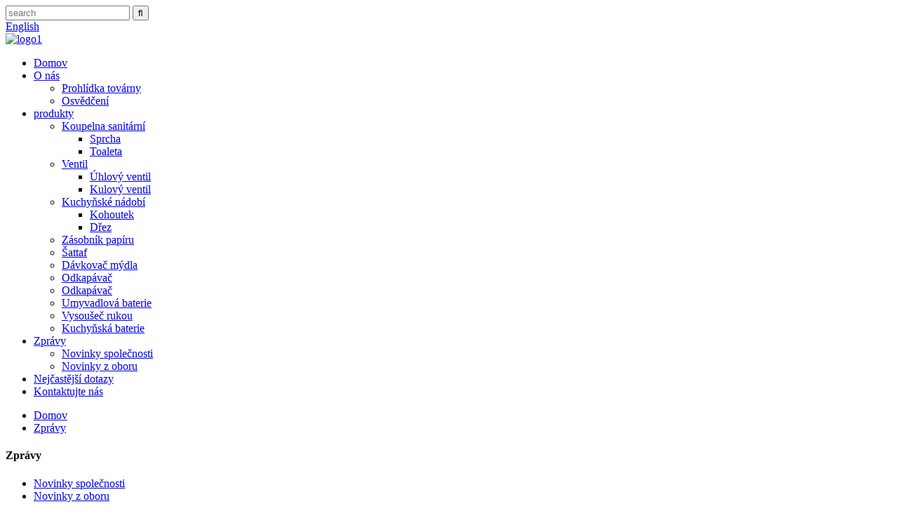

--- FILE ---
content_type: text/html
request_url: http://cs.ywleto.com/news_catalog/industry-news/
body_size: 8064
content:
<!DOCTYPE html> <html dir="ltr" lang="cs"> <head>     <!-- begin XHL code--> <script>
if(!window._XHL){
(function (x, h, l, j, s) {
x[j] = x[j] || function () {
(x[j].a = x[j].a || []).push(arguments)
};
s = h.createElement(l);
z = h.getElementsByTagName(l)[0];
s.async = true;
s.charset = 'UTF-8';
s.src = 'https://lib.leadscloud.com/xhltrackingwithchat.js';
z.parentNode.insertBefore(s, z);
})(window, document, 'script', '_XHL');
_XHL("entID", 11498)
}
</script> <!--end XHL code--> <!-- Global site tag (gtag.js) - Google Analytics --> <script async src="https://www.googletagmanager.com/gtag/js?id=UA-208758454-13"></script> <script>
  window.dataLayer = window.dataLayer || [];
  function gtag(){dataLayer.push(arguments);}
  gtag('js', new Date());

  gtag('config', 'UA-208758454-13');
</script>  <title>Novinky z průmyslu |</title> <meta http-equiv="Content-Type" content="text/html; charset=UTF-8" /> <meta name="viewport" content="width=device-width,initial-scale=1,minimum-scale=1,maximum-scale=1,user-scalable=no"> <link rel="apple-touch-icon-precomposed" href=""> <meta name="format-detection" content="telephone=no"> <meta name="apple-mobile-web-app-capable" content="yes"> <meta name="apple-mobile-web-app-status-bar-style" content="black"> <link href="//cdn.globalso.com/ywleto/style/global/style.css" rel="stylesheet" onload="this.onload=null;this.rel='stylesheet'"> <link href="//cdn.globalso.com/ywleto/style/public/public.css" rel="stylesheet" onload="this.onload=null;this.rel='stylesheet'">   <link rel="shortcut icon" href="//cdn.globalso.com/ywleto/ico.png" /> <link rel="canonical" href="https://www.ywleto.com/news_catalog/industry-news/" /> <link href="//cdn.globalso.com/hide_search.css" rel="stylesheet"/><link href="//www.ywleto.com/style/cs.html.css" rel="stylesheet"/></head> <body> <header class="head-wrapper">   <div class="tasking"></div>   <section class="topbar">     <div class="layout">       <div class="topr">         <div class="head-search">           <div class="head-search-form">             <form  action="/search.php" method="get">               <input class="search-ipt" type="text" placeholder="search" name="s" id="s" />               <input type="hidden" name="cat" value="490"/>               <input class="search-btn" type="submit" id="searchsubmit" value="&#xf002;" />             </form>           </div>           <span class="search-toggle"></span> </div>         <div class="change-language ensemble">   <div class="change-language-info">     <div class="change-language-title medium-title">        <div class="language-flag language-flag-en"><a href="https://www.ywleto.com/"><b class="country-flag"></b><span>English</span> </a></div>        <b class="language-icon"></b>      </div> 	<div class="change-language-cont sub-content">         <div class="empty"></div>     </div>   </div> </div> <!--theme159-->      </div>     </div>   </section>   <section class="head-layout layout">     <div class="logo"><span class="logo-img"><a href="/">             <img src="//cdn.globalso.com/ywleto/logo11.png" alt="logo1">             </a></span></div>     <nav class="nav-bar">       <div class="nav-wrap">         <ul class="gm-sep nav">           <li><a href="/">Domov</a></li> <li><a href="/about-us/">O nás</a> <ul class="sub-menu"> 	<li><a href="/factory-tour/">Prohlídka továrny</a></li> 	<li><a href="/certificate/">Osvědčení</a></li> </ul> </li> <li><a href="/products/">produkty</a> <ul class="sub-menu"> 	<li><a href="/bathroom-sanitary/">Koupelna sanitární</a> 	<ul class="sub-menu"> 		<li><a href="/shower/">Sprcha</a></li> 		<li><a href="/toilet/">Toaleta</a></li> 	</ul> </li> 	<li><a href="/valve-products/">Ventil</a> 	<ul class="sub-menu"> 		<li><a href="/angle-valve/">Úhlový ventil</a></li> 		<li><a href="/ball-valve/">Kulový ventil</a></li> 	</ul> </li> 	<li><a href="/kitchenware/">Kuchyňské nádobí</a> 	<ul class="sub-menu"> 		<li><a href="/faucet/">Kohoutek</a></li> 		<li><a href="/kitchen-sink/">Dřez</a></li> 	</ul> </li> 	<li><a href="/paper-dispenser/">Zásobník papíru</a></li> 	<li><a href="/shattaf/">Šattaf</a></li> 	<li><a href="/soap-dispenser/">Dávkovač mýdla</a></li> 	<li><a href="/drainer/">Odkapávač</a></li> 	<li><a href="/drainer/">Odkapávač</a></li> 	<li><a href="/basin-faucet/">Umyvadlová baterie</a></li> 	<li><a href="/hand-dryer/">Vysoušeč rukou</a></li> 	<li><a href="/kitchen-faucet/">Kuchyňská baterie</a></li> </ul> </li> <li class="current-menu-ancestor current-menu-parent"><a href="/news/">Zprávy</a> <ul class="sub-menu"> 	<li><a href="/news_catalog/company-news/">Novinky společnosti</a></li> 	<li class="nav-current"><a href="/news_catalog/industry-news/">Novinky z oboru</a></li> </ul> </li> <li><a href="/faqs/">Nejčastější dotazy</a></li> <li><a href="/contact-us/">Kontaktujte nás</a></li>         </ul>       </div>     </nav>   </section> </header>     	          		<section class="sub-head" style="background-image: url(//cdn.globalso.com/ywleto/nybanner.jpg)">	                  <nav class="path-bar">           <ul class="path-nav">              <li> <a itemprop="breadcrumb" href="/">Domov</a></li><li> <a href="#">Zprávy</a></li>           </ul>        </nav>        </section>  <section class="layout page_content main_content">     	 <aside class="aside"> <section class="aside-wrap">           <section class="side-widget">              <div class="side-tit-bar">                 <h4 class="side-tit">Zprávy</h4>              </div>              <ul class="side-cate">                <li><a href="/news_catalog/company-news/">Novinky společnosti</a></li> <li class="nav-current"><a href="/news_catalog/industry-news/">Novinky z oboru</a></li>                 </ul>                         </section> 		   </section> 	  </aside>       <section class="main">       <div class="main-tit-bar">          <h1 class="title">Novinky z oboru</h1>          <div class="share-this"><div class="addthis_sharing_toolbox"></div> </div>          <div class="clear"></div>       </div>          <div class="blog_list">              <ul>             <li class="blog-item">                           <figure class="item-wrap">                             <a class="item-img" href="/news/the-difference-between-new-and-recycled-plastic-material"><img class="blog-img" src="//cdn.globalso.com/ywleto/图片1.png" alt="Rozdíl mezi novým a recyklovaným plastovým materiálem"></a>                              <figcaption class="item-info">                                 <h3 class="item-title"><a href="/news/the-difference-between-new-and-recycled-plastic-material">Rozdíl mezi novým a recyklovaným plastovým materiálem</a></h3>                                 <time>od admina dne 21-12-06</time>                                 <div class="item-detail">Když prodáváte plastové výrobky velkoobchodně, někteří obchodníci vám mohou nabídnout velmi atraktivní cenu, zatímco průměrná cena na trhu je mnohem vyšší.Je to proto, že využívají výhody recyklovaných materiálů.Tímto bychom rádi stručně představili rozdíl mezi novými plastovými materiály...</div>                                 <a href="/news/the-difference-between-new-and-recycled-plastic-material/" class="item-more">Přečtěte si více</a>                               </figcaption>                             </figure>                         </li>             <li class="blog-item">                           <figure class="item-wrap">                                                           <figcaption class="item-info">                                 <h3 class="item-title"><a href="/news/when-choosing-a-sink-which-details-should-be-paid-attention-to">Na které detaily si při výběru dřezu dát pozor?</a></h3>                                 <time>od admina dne 21-07-20</time>                                 <div class="item-detail">Co vás při nákupu dřezu zajímá?Materiál, styl, velikost.Normálně každého v podstatě zajímají pouze tyto body.Ale stále existují některé další důležité body, které byly všemi ignorovány, což způsobuje mnoho problémů ...</div>                                 <a href="/news/when-choosing-a-sink-which-details-should-be-paid-attention-to/" class="item-more">Přečtěte si více</a>                               </figcaption>                             </figure>                         </li>          </ul>       </div>            <section class="page-bar">          <div class="pages"></div>       </section>    </section>  </section> <footer class="foot-wrapper">           <section class="foot-items" style="background-color: #263650;">                  <div class="layout">                 <div class="foot-item foot-item-info">                     <h2 class="foot-tit">Informace</h2>                     <div class="foot-cont">                         <ul class="foot-txt-list">                            <li><a href="/faqs/">Nejčastější dotazy</a></li> <li><a href="/about-us/">O nás</a></li> <li><a href="/contact-us/">Kontaktujte nás</a></li>                         </ul>                     </div>                 </div>                 <div class="foot-item foot-item-contact">                     <h2 class="foot-tit">Kontaktujte nás</h2>                     <div class="foot-cont">                         <ul class="contact-list">                                     					<li>Park Tianfu Zhichuang, Chengbei Road, Yiwu, 322008, Zhejiang, Čína</li>                            <li><a href="mailto:nancy@ywleto.cn">nancy@ywleto.cn</a></li>                            <li class="foot_tel">                                  <span class="has-mobile-link">+86 15868984245<a class="link" href="tel:+86 15868984245"></a></span>                                                         </li>                         </ul>                     </div>                 </div>                 <div class="foot-item foot-item-follow">                     <h2 class="foot-tit">Následuj nás</h2>                     <div class="foot-cont">                         <ul class="social-list">                                                         <li><a target="_blank" href="https://www.facebook.com/YWLETO"><i class="sc-ico"><img src="//cdn.globalso.com/ywleto/download1.png" alt="Facebook"></i><span class="sc-txt">Facebook</span></a></li>  <li><a target="_blank" href="https://api.whatsapp.com/send?phone=+8600923338225537&text=Hello"><i class="sc-ico"><img src="//cdn.globalso.com/ywleto/120.png" alt="WhatsApp"></i><span class="sc-txt">WhatsApp</span></a></li>                          </ul>                         <div class="foot_whatsapp_img"><img src="https://cdn.globalso.com/ywleto/43ef9c3.jpg"></div>                     </div>                 </div>                 <div class="foot-item foot-item-inquiry">                     <h2 class="foot-tit">Zpravodaj</h2>                     <div class="foot-cont">                         <div class="subscribe">                             <div class="txt">V případě dotazů na naše produkty nebo ceník nám zanechte svůj e-mail a my se vám do 24 hodin ozveme.</div>                             <div class="gd-btn-box">                                 <span class="gd-btn button email inquiryfoot" onclick="showMsgPop();">Dotaz nyní</span>                             </div>                         </div>                     </div>                 </div>             </div>              <div class="layouts">                 <div class="copyright">© Copyright - 2010-2021: Všechna práva vyhrazena.</div>                        <div class="site">                 <a href="/featured/">Horké produkty</a>- <a href="/sitemap.xml">Sitemap</a>- <a href="/">AMP pro mobily</a>             </div>             </div>         </section>      </footer>                                                                  <aside class="scrollsidebar" id="scrollsidebar">    <section class="side_content"> <!--    <div class="side_list">--> <!--    	<header class="hd"><img src="//cdn.globalso.com/title_pic.png" alt="Online Inuiry"/></header>--> <!--        <div class="cont">--> <!--		<li><a class="email" href="javascript:" onclick="showMsgPop();">Send Email</a></li>--> <!----> <!---->  <!----> <!----> <!--	     </div>--> 		  <!--      --> <!--      -->          <!--<div class="side_title"><a  class="close_btn"><span>x</span></a></div>-->     </div>   </section> <a class="email" href="javascript:" onclick="showMsgPop();"><div class="show_btns"></div></a> </aside>             <section class="inquiry-pop-bd">            <section class="inquiry-pop">                 <i class="ico-close-pop" onclick="hideMsgPop();"></i>  <script type="text/javascript" src="//www.globalso.site/form.js"></script>            </section> </section> <script type="text/javascript" src="//cdn.globalso.com/ywleto/style/global/js/jquery.min.js"></script> <script type="text/javascript" src="//cdn.globalso.com/ywleto/style/global/js/common.js"></script> <script type="text/javascript" src="//cdn.globalso.com/ywleto/style/public/public.js"></script>      <!--[if lt IE 9]> <script src="//cdn.globalso.com/ywleto/style/global/js/html5.js"></script> <![endif]-->  <ul class="prisna-wp-translate-seo" id="prisna-translator-seo"><li class="language-flag language-flag-en"><a href="https://www.ywleto.com/news_catalog/industry-news/" title="English" target="_blank"><b class="country-flag"></b><span>English</span></a></li><li class="language-flag language-flag-fr"><a href="http://fr.ywleto.com/news_catalog/industry-news/" title="French" target="_blank"><b class="country-flag"></b><span>French</span></a></li><li class="language-flag language-flag-de"><a href="http://de.ywleto.com/news_catalog/industry-news/" title="German" target="_blank"><b class="country-flag"></b><span>German</span></a></li><li class="language-flag language-flag-pt"><a href="http://pt.ywleto.com/news_catalog/industry-news/" title="Portuguese" target="_blank"><b class="country-flag"></b><span>Portuguese</span></a></li><li class="language-flag language-flag-es"><a href="http://es.ywleto.com/news_catalog/industry-news/" title="Spanish" target="_blank"><b class="country-flag"></b><span>Spanish</span></a></li><li class="language-flag language-flag-ru"><a href="http://ru.ywleto.com/news_catalog/industry-news/" title="Russian" target="_blank"><b class="country-flag"></b><span>Russian</span></a></li><li class="language-flag language-flag-ja"><a href="http://ja.ywleto.com/news_catalog/industry-news/" title="Japanese" target="_blank"><b class="country-flag"></b><span>Japanese</span></a></li><li class="language-flag language-flag-ko"><a href="http://ko.ywleto.com/news_catalog/industry-news/" title="Korean" target="_blank"><b class="country-flag"></b><span>Korean</span></a></li><li class="language-flag language-flag-ar"><a href="http://ar.ywleto.com/news_catalog/industry-news/" title="Arabic" target="_blank"><b class="country-flag"></b><span>Arabic</span></a></li><li class="language-flag language-flag-ga"><a href="http://ga.ywleto.com/news_catalog/industry-news/" title="Irish" target="_blank"><b class="country-flag"></b><span>Irish</span></a></li><li class="language-flag language-flag-el"><a href="http://el.ywleto.com/news_catalog/industry-news/" title="Greek" target="_blank"><b class="country-flag"></b><span>Greek</span></a></li><li class="language-flag language-flag-tr"><a href="http://tr.ywleto.com/news_catalog/industry-news/" title="Turkish" target="_blank"><b class="country-flag"></b><span>Turkish</span></a></li><li class="language-flag language-flag-it"><a href="http://it.ywleto.com/news_catalog/industry-news/" title="Italian" target="_blank"><b class="country-flag"></b><span>Italian</span></a></li><li class="language-flag language-flag-da"><a href="http://da.ywleto.com/news_catalog/industry-news/" title="Danish" target="_blank"><b class="country-flag"></b><span>Danish</span></a></li><li class="language-flag language-flag-ro"><a href="http://ro.ywleto.com/news_catalog/industry-news/" title="Romanian" target="_blank"><b class="country-flag"></b><span>Romanian</span></a></li><li class="language-flag language-flag-id"><a href="http://id.ywleto.com/news_catalog/industry-news/" title="Indonesian" target="_blank"><b class="country-flag"></b><span>Indonesian</span></a></li><li class="language-flag language-flag-cs"><a href="http://cs.ywleto.com/news_catalog/industry-news/" title="Czech" target="_blank"><b class="country-flag"></b><span>Czech</span></a></li><li class="language-flag language-flag-af"><a href="http://af.ywleto.com/news_catalog/industry-news/" title="Afrikaans" target="_blank"><b class="country-flag"></b><span>Afrikaans</span></a></li><li class="language-flag language-flag-sv"><a href="http://sv.ywleto.com/news_catalog/industry-news/" title="Swedish" target="_blank"><b class="country-flag"></b><span>Swedish</span></a></li><li class="language-flag language-flag-pl"><a href="http://pl.ywleto.com/news_catalog/industry-news/" title="Polish" target="_blank"><b class="country-flag"></b><span>Polish</span></a></li><li class="language-flag language-flag-eu"><a href="http://eu.ywleto.com/news_catalog/industry-news/" title="Basque" target="_blank"><b class="country-flag"></b><span>Basque</span></a></li><li class="language-flag language-flag-ca"><a href="http://ca.ywleto.com/news_catalog/industry-news/" title="Catalan" target="_blank"><b class="country-flag"></b><span>Catalan</span></a></li><li class="language-flag language-flag-eo"><a href="http://eo.ywleto.com/news_catalog/industry-news/" title="Esperanto" target="_blank"><b class="country-flag"></b><span>Esperanto</span></a></li><li class="language-flag language-flag-hi"><a href="http://hi.ywleto.com/news_catalog/industry-news/" title="Hindi" target="_blank"><b class="country-flag"></b><span>Hindi</span></a></li><li class="language-flag language-flag-lo"><a href="http://lo.ywleto.com/news_catalog/industry-news/" title="Lao" target="_blank"><b class="country-flag"></b><span>Lao</span></a></li><li class="language-flag language-flag-sq"><a href="http://sq.ywleto.com/news_catalog/industry-news/" title="Albanian" target="_blank"><b class="country-flag"></b><span>Albanian</span></a></li><li class="language-flag language-flag-am"><a href="http://am.ywleto.com/news_catalog/industry-news/" title="Amharic" target="_blank"><b class="country-flag"></b><span>Amharic</span></a></li><li class="language-flag language-flag-hy"><a href="http://hy.ywleto.com/news_catalog/industry-news/" title="Armenian" target="_blank"><b class="country-flag"></b><span>Armenian</span></a></li><li class="language-flag language-flag-az"><a href="http://az.ywleto.com/news_catalog/industry-news/" title="Azerbaijani" target="_blank"><b class="country-flag"></b><span>Azerbaijani</span></a></li><li class="language-flag language-flag-be"><a href="http://be.ywleto.com/news_catalog/industry-news/" title="Belarusian" target="_blank"><b class="country-flag"></b><span>Belarusian</span></a></li><li class="language-flag language-flag-bn"><a href="http://bn.ywleto.com/news_catalog/industry-news/" title="Bengali" target="_blank"><b class="country-flag"></b><span>Bengali</span></a></li><li class="language-flag language-flag-bs"><a href="http://bs.ywleto.com/news_catalog/industry-news/" title="Bosnian" target="_blank"><b class="country-flag"></b><span>Bosnian</span></a></li><li class="language-flag language-flag-bg"><a href="http://bg.ywleto.com/news_catalog/industry-news/" title="Bulgarian" target="_blank"><b class="country-flag"></b><span>Bulgarian</span></a></li><li class="language-flag language-flag-ceb"><a href="http://ceb.ywleto.com/news_catalog/industry-news/" title="Cebuano" target="_blank"><b class="country-flag"></b><span>Cebuano</span></a></li><li class="language-flag language-flag-ny"><a href="http://ny.ywleto.com/news_catalog/industry-news/" title="Chichewa" target="_blank"><b class="country-flag"></b><span>Chichewa</span></a></li><li class="language-flag language-flag-co"><a href="http://co.ywleto.com/news_catalog/industry-news/" title="Corsican" target="_blank"><b class="country-flag"></b><span>Corsican</span></a></li><li class="language-flag language-flag-hr"><a href="http://hr.ywleto.com/news_catalog/industry-news/" title="Croatian" target="_blank"><b class="country-flag"></b><span>Croatian</span></a></li><li class="language-flag language-flag-nl"><a href="http://nl.ywleto.com/news_catalog/industry-news/" title="Dutch" target="_blank"><b class="country-flag"></b><span>Dutch</span></a></li><li class="language-flag language-flag-et"><a href="http://et.ywleto.com/news_catalog/industry-news/" title="Estonian" target="_blank"><b class="country-flag"></b><span>Estonian</span></a></li><li class="language-flag language-flag-tl"><a href="http://tl.ywleto.com/news_catalog/industry-news/" title="Filipino" target="_blank"><b class="country-flag"></b><span>Filipino</span></a></li><li class="language-flag language-flag-fi"><a href="http://fi.ywleto.com/news_catalog/industry-news/" title="Finnish" target="_blank"><b class="country-flag"></b><span>Finnish</span></a></li><li class="language-flag language-flag-fy"><a href="http://fy.ywleto.com/news_catalog/industry-news/" title="Frisian" target="_blank"><b class="country-flag"></b><span>Frisian</span></a></li><li class="language-flag language-flag-gl"><a href="http://gl.ywleto.com/news_catalog/industry-news/" title="Galician" target="_blank"><b class="country-flag"></b><span>Galician</span></a></li><li class="language-flag language-flag-ka"><a href="http://ka.ywleto.com/news_catalog/industry-news/" title="Georgian" target="_blank"><b class="country-flag"></b><span>Georgian</span></a></li><li class="language-flag language-flag-gu"><a href="http://gu.ywleto.com/news_catalog/industry-news/" title="Gujarati" target="_blank"><b class="country-flag"></b><span>Gujarati</span></a></li><li class="language-flag language-flag-ht"><a href="http://ht.ywleto.com/news_catalog/industry-news/" title="Haitian" target="_blank"><b class="country-flag"></b><span>Haitian</span></a></li><li class="language-flag language-flag-ha"><a href="http://ha.ywleto.com/news_catalog/industry-news/" title="Hausa" target="_blank"><b class="country-flag"></b><span>Hausa</span></a></li><li class="language-flag language-flag-haw"><a href="http://haw.ywleto.com/news_catalog/industry-news/" title="Hawaiian" target="_blank"><b class="country-flag"></b><span>Hawaiian</span></a></li><li class="language-flag language-flag-iw"><a href="http://iw.ywleto.com/news_catalog/industry-news/" title="Hebrew" target="_blank"><b class="country-flag"></b><span>Hebrew</span></a></li><li class="language-flag language-flag-hmn"><a href="http://hmn.ywleto.com/news_catalog/industry-news/" title="Hmong" target="_blank"><b class="country-flag"></b><span>Hmong</span></a></li><li class="language-flag language-flag-hu"><a href="http://hu.ywleto.com/news_catalog/industry-news/" title="Hungarian" target="_blank"><b class="country-flag"></b><span>Hungarian</span></a></li><li class="language-flag language-flag-is"><a href="http://is.ywleto.com/news_catalog/industry-news/" title="Icelandic" target="_blank"><b class="country-flag"></b><span>Icelandic</span></a></li><li class="language-flag language-flag-ig"><a href="http://ig.ywleto.com/news_catalog/industry-news/" title="Igbo" target="_blank"><b class="country-flag"></b><span>Igbo</span></a></li><li class="language-flag language-flag-jw"><a href="http://jw.ywleto.com/news_catalog/industry-news/" title="Javanese" target="_blank"><b class="country-flag"></b><span>Javanese</span></a></li><li class="language-flag language-flag-kn"><a href="http://kn.ywleto.com/news_catalog/industry-news/" title="Kannada" target="_blank"><b class="country-flag"></b><span>Kannada</span></a></li><li class="language-flag language-flag-kk"><a href="http://kk.ywleto.com/news_catalog/industry-news/" title="Kazakh" target="_blank"><b class="country-flag"></b><span>Kazakh</span></a></li><li class="language-flag language-flag-km"><a href="http://km.ywleto.com/news_catalog/industry-news/" title="Khmer" target="_blank"><b class="country-flag"></b><span>Khmer</span></a></li><li class="language-flag language-flag-ku"><a href="http://ku.ywleto.com/news_catalog/industry-news/" title="Kurdish" target="_blank"><b class="country-flag"></b><span>Kurdish</span></a></li><li class="language-flag language-flag-ky"><a href="http://ky.ywleto.com/news_catalog/industry-news/" title="Kyrgyz" target="_blank"><b class="country-flag"></b><span>Kyrgyz</span></a></li><li class="language-flag language-flag-la"><a href="http://la.ywleto.com/news_catalog/industry-news/" title="Latin" target="_blank"><b class="country-flag"></b><span>Latin</span></a></li><li class="language-flag language-flag-lv"><a href="http://lv.ywleto.com/news_catalog/industry-news/" title="Latvian" target="_blank"><b class="country-flag"></b><span>Latvian</span></a></li><li class="language-flag language-flag-lt"><a href="http://lt.ywleto.com/news_catalog/industry-news/" title="Lithuanian" target="_blank"><b class="country-flag"></b><span>Lithuanian</span></a></li><li class="language-flag language-flag-lb"><a href="http://lb.ywleto.com/news_catalog/industry-news/" title="Luxembou.." target="_blank"><b class="country-flag"></b><span>Luxembou..</span></a></li><li class="language-flag language-flag-mk"><a href="http://mk.ywleto.com/news_catalog/industry-news/" title="Macedonian" target="_blank"><b class="country-flag"></b><span>Macedonian</span></a></li><li class="language-flag language-flag-mg"><a href="http://mg.ywleto.com/news_catalog/industry-news/" title="Malagasy" target="_blank"><b class="country-flag"></b><span>Malagasy</span></a></li><li class="language-flag language-flag-ms"><a href="http://ms.ywleto.com/news_catalog/industry-news/" title="Malay" target="_blank"><b class="country-flag"></b><span>Malay</span></a></li><li class="language-flag language-flag-ml"><a href="http://ml.ywleto.com/news_catalog/industry-news/" title="Malayalam" target="_blank"><b class="country-flag"></b><span>Malayalam</span></a></li><li class="language-flag language-flag-mt"><a href="http://mt.ywleto.com/news_catalog/industry-news/" title="Maltese" target="_blank"><b class="country-flag"></b><span>Maltese</span></a></li><li class="language-flag language-flag-mi"><a href="http://mi.ywleto.com/news_catalog/industry-news/" title="Maori" target="_blank"><b class="country-flag"></b><span>Maori</span></a></li><li class="language-flag language-flag-mr"><a href="http://mr.ywleto.com/news_catalog/industry-news/" title="Marathi" target="_blank"><b class="country-flag"></b><span>Marathi</span></a></li><li class="language-flag language-flag-mn"><a href="http://mn.ywleto.com/news_catalog/industry-news/" title="Mongolian" target="_blank"><b class="country-flag"></b><span>Mongolian</span></a></li><li class="language-flag language-flag-my"><a href="http://my.ywleto.com/news_catalog/industry-news/" title="Burmese" target="_blank"><b class="country-flag"></b><span>Burmese</span></a></li><li class="language-flag language-flag-ne"><a href="http://ne.ywleto.com/news_catalog/industry-news/" title="Nepali" target="_blank"><b class="country-flag"></b><span>Nepali</span></a></li><li class="language-flag language-flag-no"><a href="http://no.ywleto.com/news_catalog/industry-news/" title="Norwegian" target="_blank"><b class="country-flag"></b><span>Norwegian</span></a></li><li class="language-flag language-flag-ps"><a href="http://ps.ywleto.com/news_catalog/industry-news/" title="Pashto" target="_blank"><b class="country-flag"></b><span>Pashto</span></a></li><li class="language-flag language-flag-fa"><a href="http://fa.ywleto.com/news_catalog/industry-news/" title="Persian" target="_blank"><b class="country-flag"></b><span>Persian</span></a></li><li class="language-flag language-flag-pa"><a href="http://pa.ywleto.com/news_catalog/industry-news/" title="Punjabi" target="_blank"><b class="country-flag"></b><span>Punjabi</span></a></li><li class="language-flag language-flag-sr"><a href="http://sr.ywleto.com/news_catalog/industry-news/" title="Serbian" target="_blank"><b class="country-flag"></b><span>Serbian</span></a></li><li class="language-flag language-flag-st"><a href="http://st.ywleto.com/news_catalog/industry-news/" title="Sesotho" target="_blank"><b class="country-flag"></b><span>Sesotho</span></a></li><li class="language-flag language-flag-si"><a href="http://si.ywleto.com/news_catalog/industry-news/" title="Sinhala" target="_blank"><b class="country-flag"></b><span>Sinhala</span></a></li><li class="language-flag language-flag-sk"><a href="http://sk.ywleto.com/news_catalog/industry-news/" title="Slovak" target="_blank"><b class="country-flag"></b><span>Slovak</span></a></li><li class="language-flag language-flag-sl"><a href="http://sl.ywleto.com/news_catalog/industry-news/" title="Slovenian" target="_blank"><b class="country-flag"></b><span>Slovenian</span></a></li><li class="language-flag language-flag-so"><a href="http://so.ywleto.com/news_catalog/industry-news/" title="Somali" target="_blank"><b class="country-flag"></b><span>Somali</span></a></li><li class="language-flag language-flag-sm"><a href="http://sm.ywleto.com/news_catalog/industry-news/" title="Samoan" target="_blank"><b class="country-flag"></b><span>Samoan</span></a></li><li class="language-flag language-flag-gd"><a href="http://gd.ywleto.com/news_catalog/industry-news/" title="Scots Gaelic" target="_blank"><b class="country-flag"></b><span>Scots Gaelic</span></a></li><li class="language-flag language-flag-sn"><a href="http://sn.ywleto.com/news_catalog/industry-news/" title="Shona" target="_blank"><b class="country-flag"></b><span>Shona</span></a></li><li class="language-flag language-flag-sd"><a href="http://sd.ywleto.com/news_catalog/industry-news/" title="Sindhi" target="_blank"><b class="country-flag"></b><span>Sindhi</span></a></li><li class="language-flag language-flag-su"><a href="http://su.ywleto.com/news_catalog/industry-news/" title="Sundanese" target="_blank"><b class="country-flag"></b><span>Sundanese</span></a></li><li class="language-flag language-flag-sw"><a href="http://sw.ywleto.com/news_catalog/industry-news/" title="Swahili" target="_blank"><b class="country-flag"></b><span>Swahili</span></a></li><li class="language-flag language-flag-tg"><a href="http://tg.ywleto.com/news_catalog/industry-news/" title="Tajik" target="_blank"><b class="country-flag"></b><span>Tajik</span></a></li><li class="language-flag language-flag-ta"><a href="http://ta.ywleto.com/news_catalog/industry-news/" title="Tamil" target="_blank"><b class="country-flag"></b><span>Tamil</span></a></li><li class="language-flag language-flag-te"><a href="http://te.ywleto.com/news_catalog/industry-news/" title="Telugu" target="_blank"><b class="country-flag"></b><span>Telugu</span></a></li><li class="language-flag language-flag-th"><a href="http://th.ywleto.com/news_catalog/industry-news/" title="Thai" target="_blank"><b class="country-flag"></b><span>Thai</span></a></li><li class="language-flag language-flag-uk"><a href="http://uk.ywleto.com/news_catalog/industry-news/" title="Ukrainian" target="_blank"><b class="country-flag"></b><span>Ukrainian</span></a></li><li class="language-flag language-flag-ur"><a href="http://ur.ywleto.com/news_catalog/industry-news/" title="Urdu" target="_blank"><b class="country-flag"></b><span>Urdu</span></a></li><li class="language-flag language-flag-uz"><a href="http://uz.ywleto.com/news_catalog/industry-news/" title="Uzbek" target="_blank"><b class="country-flag"></b><span>Uzbek</span></a></li><li class="language-flag language-flag-vi"><a href="http://vi.ywleto.com/news_catalog/industry-news/" title="Vietnamese" target="_blank"><b class="country-flag"></b><span>Vietnamese</span></a></li><li class="language-flag language-flag-cy"><a href="http://cy.ywleto.com/news_catalog/industry-news/" title="Welsh" target="_blank"><b class="country-flag"></b><span>Welsh</span></a></li><li class="language-flag language-flag-xh"><a href="http://xh.ywleto.com/news_catalog/industry-news/" title="Xhosa" target="_blank"><b class="country-flag"></b><span>Xhosa</span></a></li><li class="language-flag language-flag-yi"><a href="http://yi.ywleto.com/news_catalog/industry-news/" title="Yiddish" target="_blank"><b class="country-flag"></b><span>Yiddish</span></a></li><li class="language-flag language-flag-yo"><a href="http://yo.ywleto.com/news_catalog/industry-news/" title="Yoruba" target="_blank"><b class="country-flag"></b><span>Yoruba</span></a></li><li class="language-flag language-flag-zu"><a href="http://zu.ywleto.com/news_catalog/industry-news/" title="Zulu" target="_blank"><b class="country-flag"></b><span>Zulu</span></a></li><li class="language-flag language-flag-rw"><a href="http://rw.ywleto.com/news_catalog/industry-news/" title="Kinyarwanda" target="_blank"><b class="country-flag"></b><span>Kinyarwanda</span></a></li><li class="language-flag language-flag-tt"><a href="http://tt.ywleto.com/news_catalog/industry-news/" title="Tatar" target="_blank"><b class="country-flag"></b><span>Tatar</span></a></li><li class="language-flag language-flag-or"><a href="http://or.ywleto.com/news_catalog/industry-news/" title="Oriya" target="_blank"><b class="country-flag"></b><span>Oriya</span></a></li><li class="language-flag language-flag-tk"><a href="http://tk.ywleto.com/news_catalog/industry-news/" title="Turkmen" target="_blank"><b class="country-flag"></b><span>Turkmen</span></a></li><li class="language-flag language-flag-ug"><a href="http://ug.ywleto.com/news_catalog/industry-news/" title="Uyghur" target="_blank"><b class="country-flag"></b><span>Uyghur</span></a></li></ul><link rel='stylesheet' id='fl-builder-layout-1366-css'  href='https://www.ywleto.com/uploads/bb-plugin/cache/1366-layout.css?ver=b1da09fbd280239845758c2ffab5ba9d' type='text/css' media='all' />   <script type='text/javascript' src='https://www.ywleto.com/uploads/bb-plugin/cache/1366-layout.js?ver=b1da09fbd280239845758c2ffab5ba9d'></script> <script>
function getCookie(name) {
    var arg = name + "=";
    var alen = arg.length;
    var clen = document.cookie.length;
    var i = 0;
    while (i < clen) {
        var j = i + alen;
        if (document.cookie.substring(i, j) == arg) return getCookieVal(j);
        i = document.cookie.indexOf(" ", i) + 1;
        if (i == 0) break;
    }
    return null;
}
function setCookie(name, value) {
    var expDate = new Date();
    var argv = setCookie.arguments;
    var argc = setCookie.arguments.length;
    var expires = (argc > 2) ? argv[2] : null;
    var path = (argc > 3) ? argv[3] : null;
    var domain = (argc > 4) ? argv[4] : null;
    var secure = (argc > 5) ? argv[5] : false;
    if (expires != null) {
        expDate.setTime(expDate.getTime() + expires);
    }
    document.cookie = name + "=" + escape(value) + ((expires == null) ? "": ("; expires=" + expDate.toUTCString())) + ((path == null) ? "": ("; path=" + path)) + ((domain == null) ? "": ("; domain=" + domain)) + ((secure == true) ? "; secure": "");
}
function getCookieVal(offset) {
    var endstr = document.cookie.indexOf(";", offset);
    if (endstr == -1) endstr = document.cookie.length;
    return unescape(document.cookie.substring(offset, endstr));
}

var firstshow = 0;
var cfstatshowcookie = getCookie('easyiit_stats');
if (cfstatshowcookie != 1) {
    a = new Date();
    h = a.getHours();
    m = a.getMinutes();
    s = a.getSeconds();
    sparetime = 1000 * 60 * 60 * 24 * 1 - (h * 3600 + m * 60 + s) * 1000 - 1;
    setCookie('easyiit_stats', 1, sparetime, '/');
    firstshow = 1;
}
if (!navigator.cookieEnabled) {
    firstshow = 0;
}
var referrer = escape(document.referrer);
var currweb = escape(location.href);
var screenwidth = screen.width;
var screenheight = screen.height;
var screencolordepth = screen.colorDepth;
$(function($){
   $.get("https://www.ywleto.com/statistic.php", { action:'stats_init', assort:0, referrer:referrer, currweb:currweb , firstshow:firstshow ,screenwidth:screenwidth, screenheight: screenheight, screencolordepth: screencolordepth, ranstr: Math.random()},function(data){}, "json");
			
});
</script>             <script>
      var chatbox = document.getElementById('fb-customer-chat');
      chatbox.setAttribute("page_id", "108619990956240");
      chatbox.setAttribute("attribution", "biz_inbox");

      window.fbAsyncInit = function() {
        FB.init({
          xfbml            : true,
          version          : 'v12.0'
        });
      };

      (function(d, s, id) {
        var js, fjs = d.getElementsByTagName(s)[0];
        if (d.getElementById(id)) return;
        js = d.createElement(s); js.id = id;
        js.src = 'https://connect.facebook.net/en_US/sdk/xfbml.customerchat.js';
        fjs.parentNode.insertBefore(js, fjs);
      }(document, 'script', 'facebook-jssdk'));
    </script> <!-- Messenger 聊天插件 Code -->     <div id="fb-root"></div>     <!-- Your 聊天插件 code -->     <div id="fb-customer-chat" class="fb-customerchat"></div>  </body>  </html><!-- Globalso Cache file was created in 0.17156505584717 seconds, on 20-05-23 11:13:21 -->